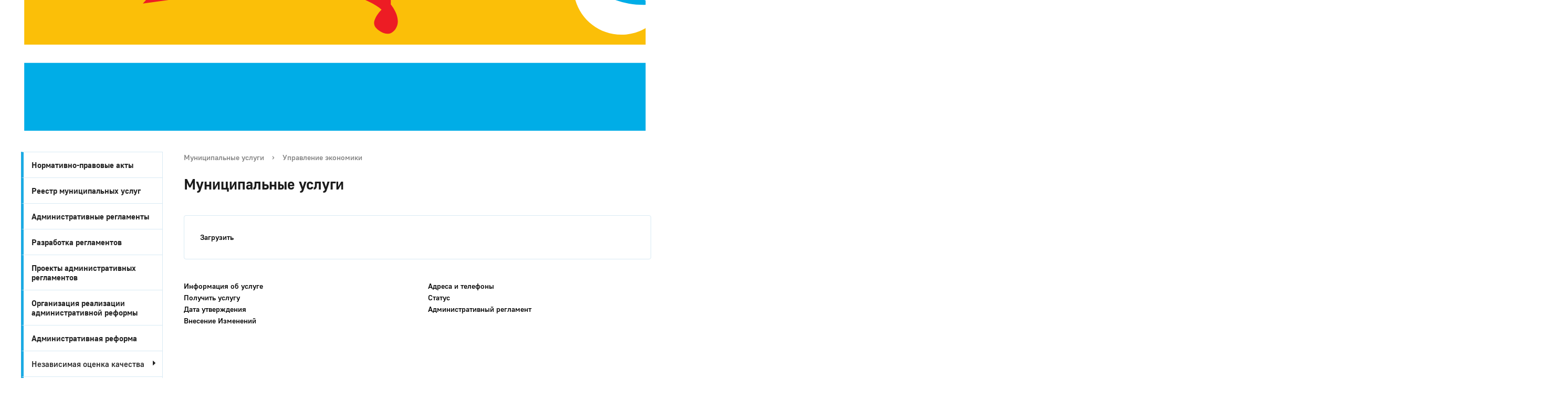

--- FILE ---
content_type: text/html; charset=UTF-8
request_url: http://glazov-gov.ru/gosserv/for/10/allservice/9/5426/PA/
body_size: 16448
content:
  <!DOCTYPE html>
<html>
<head>
<!-- Yandex.Metrika counter -->
<script type="text/javascript" >
   (function(m,e,t,r,i,k,a){m[i]=m[i]||function(){(m[i].a=m[i].a||[]).push(arguments)};
   m[i].l=1*new Date();
   for (var j = 0; j < document.scripts.length; j++) {if (document.scripts[j].src === r) { return; }}
   k=e.createElement(t),a=e.getElementsByTagName(t)[0],k.async=1,k.src=r,a.parentNode.insertBefore(k,a)})
   (window, document, "script", "https://mc.yandex.ru/metrika/tag.js", "ym");

   ym(77691178, "init", {
        clickmap:true,
        trackLinks:true,
        accurateTrackBounce:true,
        webvisor:true
   });
</script>
<noscript><div><img src="https://mc.yandex.ru/watch/77691178" style="position:absolute; left:-9999px;" alt="" /></div></noscript>
<!-- /Yandex.Metrika counter -->
	<meta charset="utf-8">
	<title>Муниципальные услуги</title>
	<meta http-equiv="X-UA-Compatible" content="IE=edge">
	<meta name="viewport" content="width=device-width, initial-scale=1">


<link rel="stylesheet" href="https://static.tildacdn.com/css/tilda-grid-3.0.min.css" rel="stylesheet" media="screen">
<link rel="stylesheet" href="https://project3581996.tilda.ws/tilda-blocks-2.14.css" rel="stylesheet" media="screen">
<link rel="stylesheet" href="https://static.tildacdn.com/css/tilda-animation-1.0.min.css" rel="stylesheet" media="screen">
<link rel="stylesheet" href="https://static.tildacdn.com/css/tilda-slds-1.4.min.css" rel="stylesheet" media="screen">
<link rel="stylesheet" href="https://static.tildacdn.com/css/tilda-zoom-2.0.min.css" rel="stylesheet" media="screen">

<script src="https://static.tildacdn.com/js/jquery-1.10.2.min.js"></script>
<script src="https://static.tildacdn.com/js/tilda-scripts-3.0.min.js"></script>
<script src="https://project3581996.tilda.ws/tilda-blocks-2.7.js"></script>
<script src="https://static.tildacdn.com/js/lazyload-1.3.min.js"></script>
<script src="https://static.tildacdn.com/js/tilda-animation-1.0.min.js"></script>
<script src="https://static.tildacdn.com/js/tilda-cover-1.0.min.js"></script>
<script src="https://static.tildacdn.com/js/tilda-events-1.0.min.js"></script>
<script src="https://static.tildacdn.com/js/tilda-slds-1.4.min.js"></script>
<script src="https://static.tildacdn.com/js/hammer.min.js"></script>
<script src="https://static.tildacdn.com/js/tilda-zoom-2.0.min.js"></script>




	<script data-skip-moving="true">
		function loadFont(t,e,n,o){function a(){if(!window.FontFace)return!1;var t=new FontFace("t",'url("data:application/font-woff2,") format("woff2")',{}),e=t.load();try{e.then(null,function(){})}catch(n){}return"loading"===t.status}var r=navigator.userAgent,s=!window.addEventListener||r.match(/(Android (2|3|4.0|4.1|4.2|4.3))|(Opera (Mini|Mobi))/)&&!r.match(/Chrome/);if(!s){var i={};try{i=localStorage||{}}catch(c){}var d="x-font-"+t,l=d+"url",u=d+"css",f=i[l],h=i[u],p=document.createElement("style");if(p.rel="stylesheet",document.head.appendChild(p),!h||f!==e&&f!==n){var w=n&&a()?n:e,m=new XMLHttpRequest;m.open("GET",w),m.onload=function(){m.status>=200&&m.status<400&&(i[l]=w,i[u]=m.responseText,o||(p.textContent=m.responseText))},m.send()}else p.textContent=h}}

		loadFont('OpenSans', '/bitrix/templates/gos_modern_blue_s1(1)_copy/opensans.css', '/bitrix/templates/gos_modern_blue_s1(1)_copy/opensans-woff2.css');
	</script>
	<meta http-equiv="Content-Type" content="text/html; charset=UTF-8" />
<link href="/bitrix/cache/css/s1/gos_modern_blue_s1(1)_copy/template_b241e210ba8237edef3dcce6a02e1c5c/template_b241e210ba8237edef3dcce6a02e1c5c_v1.css?1684479717482473" type="text/css"  data-template-style="true" rel="stylesheet" />
<script type="text/javascript">if(!window.BX)window.BX={};if(!window.BX.message)window.BX.message=function(mess){if(typeof mess==='object'){for(let i in mess) {BX.message[i]=mess[i];} return true;}};</script>
<script type="text/javascript">(window.BX||top.BX).message({'pull_server_enabled':'Y','pull_config_timestamp':'1615360003','pull_guest_mode':'N','pull_guest_user_id':'0'});(window.BX||top.BX).message({'PULL_OLD_REVISION':'Для продолжения корректной работы с сайтом необходимо перезагрузить страницу.'});</script>
<script type="text/javascript">(window.BX||top.BX).message({'JS_CORE_LOADING':'Загрузка...','JS_CORE_NO_DATA':'- Нет данных -','JS_CORE_WINDOW_CLOSE':'Закрыть','JS_CORE_WINDOW_EXPAND':'Развернуть','JS_CORE_WINDOW_NARROW':'Свернуть в окно','JS_CORE_WINDOW_SAVE':'Сохранить','JS_CORE_WINDOW_CANCEL':'Отменить','JS_CORE_WINDOW_CONTINUE':'Продолжить','JS_CORE_H':'ч','JS_CORE_M':'м','JS_CORE_S':'с','JSADM_AI_HIDE_EXTRA':'Скрыть лишние','JSADM_AI_ALL_NOTIF':'Показать все','JSADM_AUTH_REQ':'Требуется авторизация!','JS_CORE_WINDOW_AUTH':'Войти','JS_CORE_IMAGE_FULL':'Полный размер'});</script>

<script type="text/javascript" src="/bitrix/js/main/core/core.min.js?1684478690262092"></script>

<script>BX.setJSList(['/bitrix/js/main/core/core_ajax.js','/bitrix/js/main/core/core_promise.js','/bitrix/js/main/polyfill/promise/js/promise.js','/bitrix/js/main/loadext/loadext.js','/bitrix/js/main/loadext/extension.js','/bitrix/js/main/polyfill/promise/js/promise.js','/bitrix/js/main/polyfill/find/js/find.js','/bitrix/js/main/polyfill/includes/js/includes.js','/bitrix/js/main/polyfill/matches/js/matches.js','/bitrix/js/ui/polyfill/closest/js/closest.js','/bitrix/js/main/polyfill/fill/main.polyfill.fill.js','/bitrix/js/main/polyfill/find/js/find.js','/bitrix/js/main/polyfill/matches/js/matches.js','/bitrix/js/main/polyfill/core/dist/polyfill.bundle.js','/bitrix/js/main/core/core.js','/bitrix/js/main/polyfill/intersectionobserver/js/intersectionobserver.js','/bitrix/js/main/lazyload/dist/lazyload.bundle.js','/bitrix/js/main/polyfill/core/dist/polyfill.bundle.js','/bitrix/js/main/parambag/dist/parambag.bundle.js']);
BX.setCSSList(['/bitrix/js/main/lazyload/dist/lazyload.bundle.css','/bitrix/js/main/parambag/dist/parambag.bundle.css']);</script>
<script type="text/javascript">(window.BX||top.BX).message({'LANGUAGE_ID':'ru','FORMAT_DATE':'DD.MM.YYYY','FORMAT_DATETIME':'DD.MM.YYYY HH:MI:SS','COOKIE_PREFIX':'BITRIX_SM','SERVER_TZ_OFFSET':'14400','UTF_MODE':'Y','SITE_ID':'s1','SITE_DIR':'/','USER_ID':'','SERVER_TIME':'1768978748','USER_TZ_OFFSET':'0','USER_TZ_AUTO':'Y','bitrix_sessid':'d25adcc099fbd310de425935f2dc83c1'});</script>


<script type="text/javascript" src="/bitrix/js/pull/protobuf/protobuf.min.js?161535109076433"></script>
<script type="text/javascript" src="/bitrix/js/pull/protobuf/model.min.js?161535109014190"></script>
<script type="text/javascript" src="/bitrix/js/main/core/core_promise.min.js?15569984762490"></script>
<script type="text/javascript" src="/bitrix/js/rest/client/rest.client.min.js?16153512039240"></script>
<script type="text/javascript" src="/bitrix/js/pull/client/pull.client.min.js?168447682644687"></script>
<script type="text/javascript">BX.setJSList(['/bitrix/templates/gos_modern_blue_s1(1)_copy/js/-jquery.min.js','/bitrix/templates/gos_modern_blue_s1(1)_copy/js/js.cookie.min.js','/bitrix/templates/gos_modern_blue_s1(1)_copy/js/jquery.formstyler.min.js','/bitrix/templates/gos_modern_blue_s1(1)_copy/js/jquery.matchHeight-min.js','/bitrix/templates/gos_modern_blue_s1(1)_copy/js/jquery.mobileNav.min.js','/bitrix/templates/gos_modern_blue_s1(1)_copy/js/jquery.tabsToSelect.min.js','/bitrix/templates/gos_modern_blue_s1(1)_copy/js/owl.carousel.min.js','/bitrix/templates/gos_modern_blue_s1(1)_copy/js/perfect-scrollbar.jquery.min.js','/bitrix/templates/gos_modern_blue_s1(1)_copy/js/responsive-tables.js','/bitrix/templates/gos_modern_blue_s1(1)_copy/js/special_version.js','/bitrix/templates/gos_modern_blue_s1(1)_copy/js/main.js','/bitrix/components/vision/vision.special/templates/.default/style/js/bvi.js','/bitrix/components/vision/vision.special/templates/.default/style/js/responsivevoice.min.js','/bitrix/components/vision/vision.special/templates/.default/style/js/js.cookie.js','/bitrix/components/vision/vision.special/templates/.default/style/js/responsivevoice.js','/bitrix/components/vision/vision.special/templates/.default/style/js/bvi-init.js','/bitrix/components/vision/vision.special/templates/.default/style/js/bvi.min.js','/bitrix/components/vision/vision.special/templates/.default/style/js/js.cookie.min.js']);</script>
<script type="text/javascript">BX.setCSSList(['/bitrix/templates/gos_modern_blue_s1(1)_copy/special_version.css','/bitrix/templates/gos_modern_blue_s1(1)_copy/owl.carousel.min.css','/bitrix/templates/gos_modern_blue_s1(1)_copy/owl.theme.default.min.css','/bitrix/templates/gos_modern_blue_s1(1)_copy/styles.css','/bitrix/templates/gos_modern_blue_s1(1)_copy/template_styles.css','/bitrix/components/vision/vision.special/templates/.default/style/css/style.css','/bitrix/components/vision/vision.special/templates/.default/style/css/bvi-font.css','/bitrix/components/vision/vision.special/templates/.default/style/css/bvi.css','/bitrix/components/vision/vision.special/templates/.default/style/css/bvi.min.css','/bitrix/components/vision/vision.special/templates/.default/style/css/bvi-font.min.css']);</script>
<script type="text/javascript">var bxDate = new Date(); document.cookie="BITRIX_SM_TIME_ZONE="+bxDate.getTimezoneOffset()+"; path=/; expires=Fri, 01 Jan 2027 00:00:00 +0400"</script>
<script type="text/javascript">
					(function () {
						"use strict";

						var counter = function ()
						{
							var cookie = (function (name) {
								var parts = ("; " + document.cookie).split("; " + name + "=");
								if (parts.length == 2) {
									try {return JSON.parse(decodeURIComponent(parts.pop().split(";").shift()));}
									catch (e) {}
								}
							})("BITRIX_CONVERSION_CONTEXT_s1");

							if (cookie && cookie.EXPIRE >= BX.message("SERVER_TIME"))
								return;

							var request = new XMLHttpRequest();
							request.open("POST", "/bitrix/tools/conversion/ajax_counter.php", true);
							request.setRequestHeader("Content-type", "application/x-www-form-urlencoded");
							request.send(
								"SITE_ID="+encodeURIComponent("s1")+
								"&sessid="+encodeURIComponent(BX.bitrix_sessid())+
								"&HTTP_REFERER="+encodeURIComponent(document.referrer)
							);
						};

						if (window.frameRequestStart === true)
							BX.addCustomEvent("onFrameDataReceived", counter);
						else
							BX.ready(counter);
					})();
				</script>



<script type="text/javascript"  src="/bitrix/cache/js/s1/gos_modern_blue_s1(1)_copy/template_af5ca4c1f15fb8e6e39036b431103234/template_af5ca4c1f15fb8e6e39036b431103234_v1.js?1684479718393740"></script>
<script type="text/javascript">var _ba = _ba || []; _ba.push(["aid", "65f5072092b21fc7a388f16c2075b230"]); _ba.push(["host", "glazov-gov.ru"]); (function() {var ba = document.createElement("script"); ba.type = "text/javascript"; ba.async = true;ba.src = (document.location.protocol == "https:" ? "https://" : "http://") + "bitrix.info/ba.js";var s = document.getElementsByTagName("script")[0];s.parentNode.insertBefore(ba, s);})();</script>


</head>

<body>
<div id="panel"></div>
<div class="body-wrapper clearfix">
    <div class="special-settings">
        <div class="container special-panel-container">
            <div class="content">
                <div class="aa-block aaFontsize">
                    <div class="fl-l">Размер:</div>
                    <a class="aaFontsize-small" data-aa-fontsize="small" href="#" title="Уменьшенный размер шрифта">A</a><!--
				 --><a class="aaFontsize-normal a-current" href="#" data-aa-fontsize="normal" title="Нормальный размер шрифта">A</a><!--
				 --><a class="aaFontsize-big" data-aa-fontsize="big" href="#" title="Увеличенный размер шрифта">A</a>
                </div>
                <div class="aa-block aaColor">
                    Цвет:
                    <a class="aaColor-black a-current" data-aa-color="black" href="#" title="Черным по белому"><span>C</span></a><!--
				 --><a class="aaColor-yellow" data-aa-color="yellow" href="#" title="Желтым по черному"><span>C</span></a><!--
				 --><a class="aaColor-blue" data-aa-color="blue" href="#" title="Синим по голубому"><span>C</span></a>
                </div>

                <div class="aa-block aaImage">
                    Изображения
				<span class="aaImage-wrapper">
					<a class="aaImage-on a-current" data-aa-image="on" href="#">Вкл.</a><!--
					 --><a class="aaImage-off" data-aa-image="off" href="#">Выкл.</a>
				</span>
                </div>
                <span class="aa-block"><a href="/?set-aa=normal" data-aa-off><i class="icon icon-special-version"></i> Обычная версия сайта</a></span>
            </div>
        </div> <!-- .container special-panel-container -->
    </div> <!-- .special-settings -->
</div>








<header>








<!--allrecords-->
<div id="allrecords" class="t-records" data-hook="blocks-collection-content-node" data-tilda-project-id="3581996" data-tilda-page-id="16873235" data-tilda-page-alias="header" data-tilda-formskey="ded149d268b7bef8b89ddc9fa6c59c51" data-tilda-lazy="yes" >
<div id="rec308614264" class="r t-rec t-rec_pb_0 t-screenmin-640px" style="padding-bottom:0px; " data-animationappear="off" data-record-type="396" data-screen-min="640px" >
<!-- T396 -->
<style>#rec308614264 .t396__artboard{height: 249px;background-color: #FFFFFF;}#rec308614264 .t396__filter{height: 249px;}#rec308614264 .t396__carrier{height: 249px;background-position: center center;background-attachment: scroll;background-image: url('https://static.tildacdn.com/tild3263-3833-4437-b935-336664643038/Frame_19.svg');background-size:cover;background-repeat:no-repeat;}@media screen and (max-width: 1199px){#rec308614264 .t396__artboard{}#rec308614264 .t396__filter{}#rec308614264 .t396__carrier{background-attachment:scroll;}}@media screen and (max-width: 959px){#rec308614264 .t396__artboard{height: 299px;}#rec308614264 .t396__filter{height: 299px;}#rec308614264 .t396__carrier{height: 299px;}}@media screen and (max-width: 639px){#rec308614264 .t396__artboard{height: 519px;}#rec308614264 .t396__filter{height: 519px;}#rec308614264 .t396__carrier{height: 519px;}}@media screen and (max-width: 479px){#rec308614264 .t396__artboard{height: 899px;}#rec308614264 .t396__filter{height: 899px;}#rec308614264 .t396__carrier{height: 899px;}}#rec308614264 .tn-elem[data-elem-id="2061416144760"]{z-index:1;top: 0px;left: calc(50% - 600px + -878px);width:2986px;height:250px;}#rec308614264 .tn-elem[data-elem-id="2061416144760"] .tn-atom{border-width:0px;background-color:#00b6ff;background-position:center center;border-color:#000000;border-style:solid;box-shadow: 0px 4px 50px 0px rgba(255,255,255,1.00);}@media screen and (max-width: 1199px){#rec308614264 .tn-elem[data-elem-id="2061416144760"]{top: 0px;left: calc(50% - 480px + -958px);}}@media screen and (max-width: 959px){#rec308614264 .tn-elem[data-elem-id="2061416144760"]{top: 0px;left: calc(50% - 320px + -958px);width:2986px;height:302px;}}@media screen and (max-width: 639px){#rec308614264 .tn-elem[data-elem-id="2061416144760"]{top: 0px;left: calc(50% - 240px + -958px);width:2986px;height:520px;}}@media screen and (max-width: 479px){#rec308614264 .tn-elem[data-elem-id="2061416144760"]{top: -3px;left: calc(50% - 160px + -959px);width:2986px;height:904px;}}#rec308614264 .tn-elem[data-elem-id="7765744686278"]{color:#FFFFFF;text-align:LEFT;z-index:2;top: 42px;left: calc(50% - 600px + 108px);width:165px;}#rec308614264 .tn-elem[data-elem-id="7765744686278"] .tn-atom{color:#FFFFFF;font-size:27px;font-family:'Golos',Arial,sans-serif;line-height:normal;font-weight:700;letter-spacing:0.00px;background-position:center center;border-color:transparent;border-style:solid;}@media screen and (max-width: 1199px){#rec308614264 .tn-elem[data-elem-id="7765744686278"]{top: 55px;left: calc(50% - 480px + 110px);width:94px;}#rec308614264 .tn-elem[data-elem-id="7765744686278"]{color:#ffffff;}#rec308614264 .tn-elem[data-elem-id="7765744686278"] .tn-atom{color:#ffffff;}}@media screen and (max-width: 959px){}@media screen and (max-width: 639px){#rec308614264 .tn-elem[data-elem-id="7765744686278"]{top: 85px;left: calc(50% - 240px + 144px);}}@media screen and (max-width: 479px){#rec308614264 .tn-elem[data-elem-id="7765744686278"]{top: 95px;left: calc(50% - 160px + 160px);width:94px;}}#rec308614264 .tn-elem[data-elem-id="8790171400862"]{color:#FFFFFF;text-align:LEFT;z-index:3;top: 79px;left: calc(50% - 600px + 108px);width:120px;}#rec308614264 .tn-elem[data-elem-id="8790171400862"] .tn-atom{color:#FFFFFF;font-size:12px;font-family:'Golos',Arial,sans-serif;line-height:1.25;font-weight:700;letter-spacing:0.00px;background-position:center center;border-color:transparent;border-style:solid;}@media screen and (max-width: 1199px){#rec308614264 .tn-elem[data-elem-id="8790171400862"]{top: 145px;left: calc(50% - 480px + 20px);width:170px;}#rec308614264 .tn-elem[data-elem-id="8790171400862"]{color:#ffffff;}#rec308614264 .tn-elem[data-elem-id="8790171400862"] .tn-atom{color:#ffffff;}}@media screen and (max-width: 959px){}@media screen and (max-width: 639px){#rec308614264 .tn-elem[data-elem-id="8790171400862"]{top: 117px;left: calc(50% - 240px + 248px);}}@media screen and (max-width: 479px){#rec308614264 .tn-elem[data-elem-id="8790171400862"]{top: 180px;left: calc(50% - 160px + 77px);}}#rec308614264 .tn-elem[data-elem-id="1611669877457"]{z-index:8;top: 49px;left: calc(50% - 600px + 20px);width:67px;}#rec308614264 .tn-elem[data-elem-id="1611669877457"] .tn-atom{background-position:center center;border-color:transparent;border-style:solid;}@media screen and (max-width: 1199px){#rec308614264 .tn-elem[data-elem-id="1611669877457"]{top: 49px;left: calc(50% - 480px + 21px);}}@media screen and (max-width: 959px){}@media screen and (max-width: 639px){#rec308614264 .tn-elem[data-elem-id="1611669877457"]{top: 81px;left: calc(50% - 240px + 64px);}}@media screen and (max-width: 479px){#rec308614264 .tn-elem[data-elem-id="1611669877457"]{top: 91px;left: calc(50% - 160px + 77px);}}#rec308614264 .tn-elem[data-elem-id="1612131889613"]{color:#ffffff;text-align:LEFT;z-index:9;top: 40px;left: calc(50% - 600px + 409px);width:90px;}#rec308614264 .tn-elem[data-elem-id="1612131889613"] .tn-atom{color:#ffffff;font-size:18px;font-family:'Golos',Arial,sans-serif;line-height:normal;font-weight:700;letter-spacing:0.00px;background-position:center center;border-color:transparent;border-style:solid;}@media screen and (max-width: 1199px){#rec308614264 .tn-elem[data-elem-id="1612131889613"]{top: 48px;left: calc(50% - 480px + 255px);width:97px;}}@media screen and (max-width: 959px){}@media screen and (max-width: 639px){#rec308614264 .tn-elem[data-elem-id="1612131889613"]{top: 198px;left: calc(50% - 240px + 65px);}}@media screen and (max-width: 479px){#rec308614264 .tn-elem[data-elem-id="1612131889613"]{top: 260px;left: calc(50% - 160px + 100px);width:120px;}#rec308614264 .tn-elem[data-elem-id="1612131889613"]{text-align:center;}}#rec308614264 .tn-elem[data-elem-id="1612131889618"]{color:#ffffff;text-align:CENTER;z-index:10;top: 40px;left: calc(50% - 600px + 522px);width:143px;}#rec308614264 .tn-elem[data-elem-id="1612131889618"] .tn-atom{color:#ffffff;font-size:18px;font-family:'Golos',Arial,sans-serif;line-height:normal;font-weight:700;letter-spacing:0.00px;background-position:center center;border-color:transparent;border-style:solid;}@media screen and (max-width: 1199px){#rec308614264 .tn-elem[data-elem-id="1612131889618"]{top: 48px;left: calc(50% - 480px + 369px);width:140px;}}@media screen and (max-width: 959px){#rec308614264 .tn-elem[data-elem-id="1612131889618"]{top: 48px;left: calc(50% - 320px + 359px);}}@media screen and (max-width: 639px){#rec308614264 .tn-elem[data-elem-id="1612131889618"]{top: 198px;left: calc(50% - 240px + 169px);}}@media screen and (max-width: 479px){#rec308614264 .tn-elem[data-elem-id="1612131889618"]{top: 305px;left: calc(50% - 160px + 100px);width:120px;}}#rec308614264 .tn-elem[data-elem-id="1612131889622"]{color:#FFFFFF;text-align:RIGHT;z-index:11;top: 40px;left: calc(50% - 600px + 682px);width:97px;}#rec308614264 .tn-elem[data-elem-id="1612131889622"] .tn-atom{color:#FFFFFF;font-size:18px;font-family:'Golos',Arial,sans-serif;line-height:normal;font-weight:700;letter-spacing:0.00px;background-position:center center;border-color:transparent;border-style:solid;}@media screen and (max-width: 1199px){#rec308614264 .tn-elem[data-elem-id="1612131889622"]{top: 48px;left: calc(50% - 480px + 528px);}}@media screen and (max-width: 959px){#rec308614264 .tn-elem[data-elem-id="1612131889622"]{top: 48px;left: calc(50% - 320px + 508px);}}@media screen and (max-width: 639px){#rec308614264 .tn-elem[data-elem-id="1612131889622"]{top: 198px;left: calc(50% - 240px + 318px);}}@media screen and (max-width: 479px){#rec308614264 .tn-elem[data-elem-id="1612131889622"]{top: 349px;left: calc(50% - 160px + 100px);width:120px;}#rec308614264 .tn-elem[data-elem-id="1612131889622"]{text-align:center;}}#rec308614264 .tn-elem[data-elem-id="1612131889625"]{color:#ffffff;z-index:12;top: 92px;left: calc(50% - 600px + 410px);width:86px;}#rec308614264 .tn-elem[data-elem-id="1612131889625"] .tn-atom{color:#ffffff;font-size:18px;font-family:'Golos',Arial,sans-serif;line-height:normal;font-weight:700;letter-spacing:0.00px;background-position:center center;border-color:transparent;border-style:solid;}@media screen and (max-width: 1199px){#rec308614264 .tn-elem[data-elem-id="1612131889625"]{top: 100px;left: calc(50% - 480px + 256px);width:97px;}}@media screen and (max-width: 959px){}@media screen and (max-width: 639px){#rec308614264 .tn-elem[data-elem-id="1612131889625"]{top: 250px;left: calc(50% - 240px + 66px);}}@media screen and (max-width: 479px){#rec308614264 .tn-elem[data-elem-id="1612131889625"]{top: 417px;left: calc(50% - 160px + 100px);width:120px;}#rec308614264 .tn-elem[data-elem-id="1612131889625"]{text-align:center;}}#rec308614264 .tn-elem[data-elem-id="1612131889629"]{color:#ffffff;text-align:CENTER;z-index:13;top: 93px;left: calc(50% - 600px + 530px);width:126px;}#rec308614264 .tn-elem[data-elem-id="1612131889629"] .tn-atom{color:#ffffff;font-size:18px;font-family:'Golos',Arial,sans-serif;line-height:normal;font-weight:700;letter-spacing:0.00px;background-position:center center;border-color:transparent;border-style:solid;}@media screen and (max-width: 1199px){#rec308614264 .tn-elem[data-elem-id="1612131889629"]{top: 101px;left: calc(50% - 480px + 369px);width:140px;}}@media screen and (max-width: 959px){#rec308614264 .tn-elem[data-elem-id="1612131889629"]{top: 101px;left: calc(50% - 320px + 359px);}}@media screen and (max-width: 639px){#rec308614264 .tn-elem[data-elem-id="1612131889629"]{top: 251px;left: calc(50% - 240px + 169px);}}@media screen and (max-width: 479px){#rec308614264 .tn-elem[data-elem-id="1612131889629"]{top: 459px;left: calc(50% - 160px + 100px);width:120px;}#rec308614264 .tn-elem[data-elem-id="1612131889629"]{color:#ffffff;text-align:center;}#rec308614264 .tn-elem[data-elem-id="1612131889629"] .tn-atom{color:#ffffff;}}#rec308614264 .tn-elem[data-elem-id="1612131889632"]{color:#FFFFFF;text-align:RIGHT;z-index:14;top: 93px;left: calc(50% - 600px + 678px);width:101px;}#rec308614264 .tn-elem[data-elem-id="1612131889632"] .tn-atom{color:#FFFFFF;font-size:18px;font-family:'Golos',Arial,sans-serif;line-height:normal;font-weight:700;letter-spacing:0.00px;background-position:center center;border-color:transparent;border-style:solid;}@media screen and (max-width: 1199px){#rec308614264 .tn-elem[data-elem-id="1612131889632"]{top: 101px;left: calc(50% - 480px + 528px);width:97px;}}@media screen and (max-width: 959px){#rec308614264 .tn-elem[data-elem-id="1612131889632"]{top: 101px;left: calc(50% - 320px + 508px);}}@media screen and (max-width: 639px){#rec308614264 .tn-elem[data-elem-id="1612131889632"]{top: 251px;left: calc(50% - 240px + 318px);}}@media screen and (max-width: 479px){#rec308614264 .tn-elem[data-elem-id="1612131889632"]{top: 502px;left: calc(50% - 160px + 100px);width:120px;}#rec308614264 .tn-elem[data-elem-id="1612131889632"]{text-align:center;}}#rec308614264 .tn-elem[data-elem-id="1612131889636"]{color:#FFFFFF;text-align:LEFT;z-index:15;top: 145px;left: calc(50% - 600px + 409px);width:92px;}#rec308614264 .tn-elem[data-elem-id="1612131889636"] .tn-atom{color:#FFFFFF;font-size:18px;font-family:'Golos',Arial,sans-serif;line-height:normal;font-weight:700;letter-spacing:0.00px;background-position:center center;border-color:transparent;border-style:solid;}@media screen and (max-width: 1199px){#rec308614264 .tn-elem[data-elem-id="1612131889636"]{top: 155px;left: calc(50% - 480px + 255px);width:97px;}}@media screen and (max-width: 959px){}@media screen and (max-width: 639px){#rec308614264 .tn-elem[data-elem-id="1612131889636"]{top: 306px;left: calc(50% - 240px + 65px);}}@media screen and (max-width: 479px){#rec308614264 .tn-elem[data-elem-id="1612131889636"]{top: 570px;left: calc(50% - 160px + 95px);width:130px;}#rec308614264 .tn-elem[data-elem-id="1612131889636"]{text-align:center;}}#rec308614264 .tn-elem[data-elem-id="1612131889641"]{color:#ffffff;text-align:RIGHT;z-index:16;top: 145px;left: calc(50% - 600px + 679px);width:100px;}#rec308614264 .tn-elem[data-elem-id="1612131889641"] .tn-atom{color:#ffffff;font-size:18px;font-family:'Golos',Arial,sans-serif;line-height:normal;font-weight:700;letter-spacing:0.00px;background-position:center center;border-color:transparent;border-style:solid;}@media screen and (max-width: 1199px){#rec308614264 .tn-elem[data-elem-id="1612131889641"]{top: 155px;left: calc(50% - 480px + 528px);width:97px;}}@media screen and (max-width: 959px){#rec308614264 .tn-elem[data-elem-id="1612131889641"]{top: 155px;left: calc(50% - 320px + 508px);}}@media screen and (max-width: 639px){#rec308614264 .tn-elem[data-elem-id="1612131889641"]{top: 306px;left: calc(50% - 240px + 318px);}}@media screen and (max-width: 479px){#rec308614264 .tn-elem[data-elem-id="1612131889641"]{top: 650px;left: calc(50% - 160px + 95px);width:130px;}#rec308614264 .tn-elem[data-elem-id="1612131889641"]{text-align:center;}}#rec308614264 .tn-elem[data-elem-id="1612131889647"]{color:#ffffff;text-align:center;z-index:17;top: 145px;left: calc(50% - 600px + 505px);width:174px;}#rec308614264 .tn-elem[data-elem-id="1612131889647"] .tn-atom{color:#ffffff;font-size:18px;font-family:'Golos',Arial,sans-serif;line-height:normal;font-weight:700;letter-spacing:0.00px;background-position:center center;border-color:transparent;border-style:solid;}@media screen and (max-width: 1199px){#rec308614264 .tn-elem[data-elem-id="1612131889647"]{top: 155px;left: calc(50% - 480px + 369px);width:140px;}}@media screen and (max-width: 959px){#rec308614264 .tn-elem[data-elem-id="1612131889647"]{top: 155px;left: calc(50% - 320px + 359px);}}@media screen and (max-width: 639px){#rec308614264 .tn-elem[data-elem-id="1612131889647"]{top: 306px;left: calc(50% - 240px + 169px);}}@media screen and (max-width: 479px){#rec308614264 .tn-elem[data-elem-id="1612131889647"]{top: 610px;left: calc(50% - 160px + 93px);width:130px;}#rec308614264 .tn-elem[data-elem-id="1612131889647"]{text-align:center;}}#rec308614264 .tn-elem[data-elem-id="1612131889651"]{z-index:18;top: 77px;left: calc(50% - 600px + 342px);width:502px;height:2px;}#rec308614264 .tn-elem[data-elem-id="1612131889651"] .tn-atom{background-color:#FFFFFF;background-position:center center;border-color:transparent;border-style:solid;}@media screen and (max-width: 1199px){#rec308614264 .tn-elem[data-elem-id="1612131889651"]{top: 85px;left: calc(50% - 480px + 231px);width:420px;height:2px;}}@media screen and (max-width: 959px){#rec308614264 .tn-elem[data-elem-id="1612131889651"]{top: 85px;left: calc(50% - 320px + 231px);width:400px;height:2px;}}@media screen and (max-width: 639px){#rec308614264 .tn-elem[data-elem-id="1612131889651"]{top: 235px;left: calc(50% - 240px + 40px);}}@media screen and (max-width: 479px){#rec308614264 .tn-elem[data-elem-id="1612131889651"]{top: 394px;left: calc(50% - 160px + 65px);width:190px;height:2px;}}#rec308614264 .tn-elem[data-elem-id="1612131889658"]{z-index:19;top: 128px;left: calc(50% - 600px + 342px);width:502px;height:2px;}#rec308614264 .tn-elem[data-elem-id="1612131889658"] .tn-atom{background-color:#FFFFFF;background-position:center center;border-color:transparent;border-style:solid;}@media screen and (max-width: 1199px){#rec308614264 .tn-elem[data-elem-id="1612131889658"]{top: 136px;left: calc(50% - 480px + 231px);width:420px;height:2px;}}@media screen and (max-width: 959px){#rec308614264 .tn-elem[data-elem-id="1612131889658"]{top: 136px;left: calc(50% - 320px + 231px);width:400px;height:2px;}}@media screen and (max-width: 639px){#rec308614264 .tn-elem[data-elem-id="1612131889658"]{top: 287px;left: calc(50% - 240px + 40px);}}@media screen and (max-width: 479px){#rec308614264 .tn-elem[data-elem-id="1612131889658"]{top: 546px;left: calc(50% - 160px + 65px);width:190px;}}#rec308614264 .tn-elem[data-elem-id="7542483374527"]{color:#FFFFFF;text-align:RIGHT;z-index:4;top: 49px;left: calc(50% - 600px + 957px);width:211px;}#rec308614264 .tn-elem[data-elem-id="7542483374527"] .tn-atom{color:#FFFFFF;font-size:22px;font-family:'Golos',Arial,sans-serif;line-height:normal;font-weight:700;letter-spacing:0.00px;background-position:center center;border-color:transparent;border-style:solid;}@media screen and (max-width: 1199px){#rec308614264 .tn-elem[data-elem-id="7542483374527"]{top: 50px;left: calc(50% - 480px + 740px);}}@media screen and (max-width: 959px){#rec308614264 .tn-elem[data-elem-id="7542483374527"]{top: 253px;left: calc(50% - 320px + 326px);}#rec308614264 .tn-elem[data-elem-id="7542483374527"]{text-align:center;}}@media screen and (max-width: 639px){#rec308614264 .tn-elem[data-elem-id="7542483374527"]{top: 411px;left: calc(50% - 240px + 135px);}#rec308614264 .tn-elem[data-elem-id="7542483374527"]{color:#ffffff;text-align:center;}#rec308614264 .tn-elem[data-elem-id="7542483374527"] .tn-atom{color:#ffffff;}}@media screen and (max-width: 479px){#rec308614264 .tn-elem[data-elem-id="7542483374527"]{top: 777px;left: calc(50% - 160px + 60px);}}#rec308614264 .tn-elem[data-elem-id="8525920729887"]{z-index:5;top: 105px;left: calc(50% - 600px + 959px);width:39px;height:15px;}#rec308614264 .tn-elem[data-elem-id="8525920729887"] .tn-atom{border-width:0px;background-position:center center;background-size:cover;background-repeat:no-repeat;border-color:#000000;border-style:solid;box-shadow: 0px 0px 0px 0px rgba(0,0,0,1);}@media screen and (max-width: 1199px){#rec308614264 .tn-elem[data-elem-id="8525920729887"]{top: 105px;left: calc(50% - 480px + 739px);}}@media screen and (max-width: 959px){#rec308614264 .tn-elem[data-elem-id="8525920729887"]{top: 259px;left: calc(50% - 320px + 21px);}}@media screen and (max-width: 639px){#rec308614264 .tn-elem[data-elem-id="8525920729887"]{top: 31px;left: calc(50% - 240px + 139px);}}@media screen and (max-width: 479px){#rec308614264 .tn-elem[data-elem-id="8525920729887"]{top: 31px;left: calc(50% - 160px + 57px);}}#rec308614264 .tn-elem[data-elem-id="4162084947745"]{z-index:7;top: 49px;left: calc(50% - 600px + 916px);width:24px;height:24px;}#rec308614264 .tn-elem[data-elem-id="4162084947745"] .tn-atom{border-width:0px;background-position:center center;background-size:cover;background-repeat:no-repeat;border-color:#000000;border-style:solid;box-shadow: 0px 0px 0px 0px rgba(0,0,0,1);}@media screen and (max-width: 1199px){#rec308614264 .tn-elem[data-elem-id="4162084947745"]{top: 49px;left: calc(50% - 480px + 701px);}}@media screen and (max-width: 959px){#rec308614264 .tn-elem[data-elem-id="4162084947745"]{top: 256px;left: calc(50% - 320px + 582px);}}@media screen and (max-width: 639px){#rec308614264 .tn-elem[data-elem-id="4162084947745"]{top: 466px;left: calc(50% - 240px + 231px);}}@media screen and (max-width: 479px){#rec308614264 .tn-elem[data-elem-id="4162084947745"]{top: 832px;left: calc(50% - 160px + 149px);}}#rec308614264 .tn-elem[data-elem-id="1612495830657"]{z-index:20;top: 37px;left: calc(50% - 600px + 20px);width:260px;height:100px;}#rec308614264 .tn-elem[data-elem-id="1612495830657"] .tn-atom{opacity:0;background-color:#fff705;background-position:left top;border-color:transparent;border-style:solid;}@media screen and (max-width: 1199px){#rec308614264 .tn-elem[data-elem-id="1612495830657"]{top: 37px;left: calc(50% - 480px + 20px);width:181px;height:142px;}}@media screen and (max-width: 959px){#rec308614264 .tn-elem[data-elem-id="1612495830657"]{top: 37px;left: calc(50% - 320px + 20px);width:181px;height:142px;}}@media screen and (max-width: 639px){#rec308614264 .tn-elem[data-elem-id="1612495830657"]{top: 77px;left: calc(50% - 240px + 20px);width:444px;height:90px;}}@media screen and (max-width: 479px){#rec308614264 .tn-elem[data-elem-id="1612495830657"]{top: 90px;left: calc(50% - 160px + 30px);width:260px;height:125px;}}#rec308614264 .tn-elem[data-elem-id="1618918519588"]{color:#ffffff;text-align:CENTER;z-index:23;top: 197px;left: calc(50% - 600px + 347px);width:495px;}#rec308614264 .tn-elem[data-elem-id="1618918519588"] .tn-atom{color:#ffffff;font-size:18px;font-family:'Golos',Arial,sans-serif;line-height:normal;font-weight:700;letter-spacing:0.00px;background-position:center center;border-color:transparent;border-style:solid;}@media screen and (max-width: 1199px){#rec308614264 .tn-elem[data-elem-id="1618918519588"]{top: 205px;left: calc(50% - 480px + 240px);width:410px;}}@media screen and (max-width: 959px){#rec308614264 .tn-elem[data-elem-id="1618918519588"]{top: 206px;left: calc(50% - 320px + 232px);width:400px;}}@media screen and (max-width: 639px){#rec308614264 .tn-elem[data-elem-id="1618918519588"]{top: 358px;left: calc(50% - 240px + 41px);}}@media screen and (max-width: 479px){#rec308614264 .tn-elem[data-elem-id="1618918519588"]{top: 703px;left: calc(50% - 160px + 95px);width:130px;}#rec308614264 .tn-elem[data-elem-id="1618918519588"]{text-align:center;}}#rec308614264 .tn-elem[data-elem-id="1618918499236"]{z-index:22;top: 180px;left: calc(50% - 600px + 341px);width:502px;height:2px;}#rec308614264 .tn-elem[data-elem-id="1618918499236"] .tn-atom{background-color:#FFFFFF;background-position:center center;border-color:transparent;border-style:solid;}@media screen and (max-width: 1199px){#rec308614264 .tn-elem[data-elem-id="1618918499236"]{top: 190px;left: calc(50% - 480px + 231px);width:420px;height:2px;}}@media screen and (max-width: 959px){#rec308614264 .tn-elem[data-elem-id="1618918499236"]{top: 192px;left: calc(50% - 320px + 231px);width:400px;height:2px;}}@media screen and (max-width: 639px){#rec308614264 .tn-elem[data-elem-id="1618918499236"]{top: 344px;left: calc(50% - 240px + 45px);}}@media screen and (max-width: 479px){#rec308614264 .tn-elem[data-elem-id="1618918499236"]{top: 684px;left: calc(50% - 160px + 67px);width:190px;height:2px;}}#rec308614264 .tn-elem[data-elem-id="1619433747264"]{color:#0088bf;text-align:center;z-index:24;top: 43px;left: calc(50% - 600px + 281px);width:37px;height:37px;}#rec308614264 .tn-elem[data-elem-id="1619433747264"] .tn-atom{color:#0088bf;font-size:17px;font-family:'Golos',Arial,sans-serif;line-height:1.4;font-weight:600;background-color:#fbbf08;background-position:center center;background-size:cover;background-repeat:no-repeat;border-color:transparent;border-style:solid;box-shadow: 0px 0px 20px 5px rgba(255,255,255,1);}#rec308614264 .tn-elem[data-elem-id="1619433747264"] .tn-atom__tip{background-color:#ffffff;border-radius:15px;box-shadow: 0px 0px 20px 0px rgba(0,0,0,0.3);width:290px;}@media screen and (max-width: 1199px){#rec308614264 .tn-elem[data-elem-id="1619433747264"]{top: 24px;left: calc(50% - 480px + 183px);}}@media screen and (max-width: 959px){}@media screen and (max-width: 639px){#rec308614264 .tn-elem[data-elem-id="1619433747264"]{top: 63px;left: calc(50% - 240px + 223px);}}@media screen and (max-width: 479px){#rec308614264 .tn-elem[data-elem-id="1619433747264"]{top: 39px;left: calc(50% - 160px + 142px);}}#rec308614264 .tn-elem[data-elem-id="1619435278977"]{color:#ffffff;text-align:RIGHT;z-index:25;top: 98px;left: calc(50% - 600px + 961px);width:207px;}#rec308614264 .tn-elem[data-elem-id="1619435278977"] .tn-atom{color:#ffffff;font-size:22px;font-family:'Golos',Arial,sans-serif;line-height:normal;font-weight:700;letter-spacing:0.00px;background-position:center center;border-color:transparent;border-style:solid;}@media screen and (max-width: 1199px){#rec308614264 .tn-elem[data-elem-id="1619435278977"]{top: 98px;left: calc(50% - 480px + 744px);}}@media screen and (max-width: 959px){#rec308614264 .tn-elem[data-elem-id="1619435278977"]{top: 252px;left: calc(50% - 320px + 21px);}}@media screen and (max-width: 639px){#rec308614264 .tn-elem[data-elem-id="1619435278977"]{top: 25px;left: calc(50% - 240px + 140px);}}@media screen and (max-width: 479px){#rec308614264 .tn-elem[data-elem-id="1619435278977"]{top: 25px;left: calc(50% - 160px + 58px);}}</style>



<div class='t396'>
	<div class="t396__artboard" data-artboard-recid="308614264" data-artboard-height="249" data-artboard-height-res-640="299" data-artboard-height-res-480="519" data-artboard-height-res-320="899" data-artboard-height_vh="" data-artboard-valign="center" data-artboard-ovrflw="">
		<div class="t396__carrier t-bgimg" data-artboard-recid="308614264" data-original="https://static.tildacdn.com/tild3263-3833-4437-b935-336664643038/Frame_19.svg"></div>
		<div class="t396__filter" data-artboard-recid="308614264"></div>
		<div class='t396__elem tn-elem tn-elem__3086142642061416144760' data-elem-id='2061416144760' data-elem-type='shape' data-field-top-value="0" data-field-top-res-960-value="0" data-field-top-res-640-value="0" data-field-top-res-480-value="0" data-field-top-res-320-value="-3" data-field-left-value="-878" data-field-left-res-960-value="-958" data-field-left-res-640-value="-958" data-field-left-res-480-value="-958" data-field-left-res-320-value="-959" data-field-height-value="250" data-field-height-res-640-value="302" data-field-height-res-480-value="520" data-field-height-res-320-value="904" data-field-width-value="2986" data-field-width-res-640-value="2986" data-field-width-res-480-value="2986" data-field-width-res-320-value="2986" data-field-axisy-value="top" data-field-axisx-value="left" data-field-container-value="grid" data-field-topunits-value="px" data-field-leftunits-value="px" data-field-heightunits-value="px" data-field-widthunits-value="px">
			<div class='tn-atom'> </div>
		</div>
		<div class='t396__elem tn-elem tn-elem__3086142647765744686278' data-elem-id='7765744686278' data-elem-type='text' data-field-top-value="42" data-field-top-res-960-value="55" data-field-top-res-480-value="85" data-field-top-res-320-value="95" data-field-left-value="108" data-field-left-res-960-value="110" data-field-left-res-480-value="144" data-field-left-res-320-value="160" data-field-width-value="165" data-field-width-res-960-value="94" data-field-width-res-320-value="94" data-field-axisy-value="top" data-field-axisx-value="left" data-field-container-value="grid" data-field-topunits-value="px" data-field-leftunits-value="px" data-field-heightunits-value="" data-field-widthunits-value="px">
			<div class='tn-atom' field='tn_text_7765744686278'>Город Глазов</div>
		</div>
		<div class='t396__elem tn-elem tn-elem__3086142648790171400862' data-elem-id='8790171400862' data-elem-type='text' data-field-top-value="79" data-field-top-res-960-value="145" data-field-top-res-480-value="117" data-field-top-res-320-value="180" data-field-left-value="108" data-field-left-res-960-value="20" data-field-left-res-480-value="248" data-field-left-res-320-value="77" data-field-width-value="120" data-field-width-res-960-value="170" data-field-axisy-value="top" data-field-axisx-value="left" data-field-container-value="grid" data-field-topunits-value="px" data-field-leftunits-value="px" data-field-heightunits-value="" data-field-widthunits-value="px">
			<div class='tn-atom' field='tn_text_8790171400862'>Официальный портал
				<br> муниципального образования</div>
		</div>
		<div class='t396__elem tn-elem tn-elem__3086142641611669877457' data-elem-id='1611669877457' data-elem-type='image' data-field-top-value="49" data-field-top-res-960-value="49" data-field-top-res-480-value="81" data-field-top-res-320-value="91" data-field-left-value="20" data-field-left-res-960-value="21" data-field-left-res-480-value="64" data-field-left-res-320-value="77" data-field-width-value="67" data-field-axisy-value="top" data-field-axisx-value="left" data-field-container-value="grid" data-field-topunits-value="px" data-field-leftunits-value="px" data-field-heightunits-value="" data-field-widthunits-value="px" data-field-filewidth-value="74" data-field-fileheight-value="85" data-field-lazyoff-value="y">
			<div class='tn-atom'> <img class='tn-atom__img' src='https://static.tildacdn.com/tild3838-3834-4062-b436-326365363961/Frame_19.svg' imgfield='tn_img_1611669877457'> </div>
		</div>
		<div class='t396__elem tn-elem tn-elem__3086142641612131889613 t-animate' data-elem-id='1612131889613' data-elem-type='text' data-field-top-value="40" data-field-top-res-960-value="48" data-field-top-res-480-value="198" data-field-top-res-320-value="260" data-field-left-value="409" data-field-left-res-960-value="255" data-field-left-res-480-value="65" data-field-left-res-320-value="100" data-field-width-value="90" data-field-width-res-960-value="97" data-field-width-res-320-value="120" data-field-axisy-value="top" data-field-axisx-value="left" data-field-container-value="grid" data-field-topunits-value="px" data-field-leftunits-value="px" data-field-heightunits-value="" data-field-widthunits-value="px" data-animate-style="faden" data-animate-duration="0.2"> <a class='tn-atom' href="/city/istoriya">История</a> </div>
		<div class='t396__elem tn-elem tn-elem__3086142641612131889618 t-animate' data-elem-id='1612131889618' data-elem-type='text' data-field-top-value="40" data-field-top-res-960-value="48" data-field-top-res-640-value="48" data-field-top-res-480-value="198" data-field-top-res-320-value="305" data-field-left-value="522" data-field-left-res-960-value="369" data-field-left-res-640-value="359" data-field-left-res-480-value="169" data-field-left-res-320-value="100" data-field-width-value="143" data-field-width-res-960-value="140" data-field-width-res-320-value="120" data-field-axisy-value="top" data-field-axisx-value="left" data-field-container-value="grid" data-field-topunits-value="px" data-field-leftunits-value="px" data-field-heightunits-value="" data-field-widthunits-value="px" data-animate-style="faden" data-animate-duration="0.2" data-animate-delay="0.1"> <a class='tn-atom' href="/city/">Настоящее</a> </div>
		<div class='t396__elem tn-elem tn-elem__3086142641612131889622 t-animate' data-elem-id='1612131889622' data-elem-type='text' data-field-top-value="40" data-field-top-res-960-value="48" data-field-top-res-640-value="48" data-field-top-res-480-value="198" data-field-top-res-320-value="349" data-field-left-value="682" data-field-left-res-960-value="528" data-field-left-res-640-value="508" data-field-left-res-480-value="318" data-field-left-res-320-value="100" data-field-width-value="97" data-field-width-res-320-value="120" data-field-axisy-value="top" data-field-axisx-value="left" data-field-container-value="grid" data-field-topunits-value="px" data-field-leftunits-value="px" data-field-heightunits-value="" data-field-widthunits-value="px" data-animate-style="faden" data-animate-duration="0.2" data-animate-delay="0.2"> <a class='tn-atom' href="/biznes/ekonomika/strategplan/">Стратегия</a> </div>
		<div class='t396__elem tn-elem tn-elem__3086142641612131889625 t-animate' data-elem-id='1612131889625' data-elem-type='text' data-field-top-value="92" data-field-top-res-960-value="100" data-field-top-res-480-value="250" data-field-top-res-320-value="417" data-field-left-value="410" data-field-left-res-960-value="256" data-field-left-res-480-value="66" data-field-left-res-320-value="100" data-field-width-value="86" data-field-width-res-960-value="97" data-field-width-res-320-value="120" data-field-axisy-value="top" data-field-axisx-value="left" data-field-container-value="grid" data-field-topunits-value="px" data-field-leftunits-value="px" data-field-heightunits-value="" data-field-widthunits-value="px" data-animate-style="faden" data-animate-duration="0.2" data-animate-delay="0.3"> <a class='tn-atom' href="/city/turizm/">Гостям</a> </div>
		<div class='t396__elem tn-elem tn-elem__3086142641612131889629 t-animate' data-elem-id='1612131889629' data-elem-type='text' data-field-top-value="93" data-field-top-res-960-value="101" data-field-top-res-640-value="101" data-field-top-res-480-value="251" data-field-top-res-320-value="459" data-field-left-value="530" data-field-left-res-960-value="369" data-field-left-res-640-value="359" data-field-left-res-480-value="169" data-field-left-res-320-value="100" data-field-width-value="126" data-field-width-res-960-value="140" data-field-width-res-320-value="120" data-field-axisy-value="top" data-field-axisx-value="left" data-field-container-value="grid" data-field-topunits-value="px" data-field-leftunits-value="px" data-field-heightunits-value="" data-field-widthunits-value="px" data-animate-style="faden" data-animate-duration="0.2" data-animate-delay="0.4"> <a class='tn-atom' href="/city/cityzen/">Жителям</a> </div>
			<div class='t396__elem tn-elem tn-elem__3086142641612131889632 t-animate' data-elem-id='1612131889632' data-elem-type='text' data-field-top-value="93" data-field-top-res-960-value="101" data-field-top-res-640-value="101" data-field-top-res-480-value="251" data-field-top-res-320-value="502" data-field-left-value="678" data-field-left-res-960-value="528" data-field-left-res-640-value="508" data-field-left-res-480-value="318" data-field-left-res-320-value="100" data-field-width-value="101" data-field-width-res-960-value="97" data-field-width-res-320-value="120" data-field-axisy-value="top" data-field-axisx-value="left" data-field-container-value="grid" data-field-topunits-value="px" data-field-leftunits-value="px" data-field-heightunits-value="" data-field-widthunits-value="px" data-animate-style="faden" data-animate-duration="0.2" data-animate-delay="0.5"> <a class='tn-atom' href="/biznes/">Бизнесу</a> </div>
		<div class='t396__elem tn-elem tn-elem__3086142641612131889636 t-animate' data-elem-id='1612131889636' data-elem-type='text' data-field-top-value="145" data-field-top-res-960-value="155" data-field-top-res-480-value="306" data-field-top-res-320-value="570" data-field-left-value="409" data-field-left-res-960-value="255" data-field-left-res-480-value="65" data-field-left-res-320-value="95" data-field-width-value="92" data-field-width-res-960-value="97" data-field-width-res-320-value="130" data-field-axisy-value="top" data-field-axisx-value="left" data-field-container-value="grid" data-field-topunits-value="px" data-field-leftunits-value="px" data-field-heightunits-value="" data-field-widthunits-value="px" data-animate-style="faden" data-animate-duration="0.2" data-animate-delay="0.6"> <a class='tn-atom' href="/glava/">Глава</a> </div>
		<div class='t396__elem tn-elem tn-elem__3086142641612131889641 t-animate' data-elem-id='1612131889641' data-elem-type='text' data-field-top-value="145" data-field-top-res-960-value="155" data-field-top-res-640-value="155" data-field-top-res-480-value="306" data-field-top-res-320-value="650" data-field-left-value="679" data-field-left-res-960-value="528" data-field-left-res-640-value="508" data-field-left-res-480-value="318" data-field-left-res-320-value="95" data-field-width-value="100" data-field-width-res-960-value="97" data-field-width-res-320-value="130" data-field-axisy-value="top" data-field-axisx-value="left" data-field-container-value="grid" data-field-topunits-value="px" data-field-leftunits-value="px" data-field-heightunits-value="" data-field-widthunits-value="px" data-animate-style="faden" data-animate-duration="0.2" data-animate-delay="0.8"> <a class='tn-atom' href="/kso/">КСО</a> </div>
		<div class='t396__elem tn-elem tn-elem__3086142641612131889647 t-animate' data-elem-id='1612131889647' data-elem-type='text' data-field-top-value="145" data-field-top-res-960-value="155" data-field-top-res-640-value="155" data-field-top-res-480-value="306" data-field-top-res-320-value="610" data-field-left-value="505" data-field-left-res-960-value="369" data-field-left-res-640-value="359" data-field-left-res-480-value="169" data-field-left-res-320-value="93" data-field-width-value="174" data-field-width-res-960-value="140" data-field-width-res-320-value="130" data-field-axisy-value="top" data-field-axisx-value="left" data-field-container-value="grid" data-field-topunits-value="px" data-field-leftunits-value="px" data-field-heightunits-value="" data-field-widthunits-value="px" data-animate-style="faden" data-animate-duration="0.2" data-animate-delay="0.7"> <a class='tn-atom' href="/duma/">Дума</a> </div>
		<div class='t396__elem tn-elem tn-elem__3086142641612131889651' data-elem-id='1612131889651' data-elem-type='shape' data-field-top-value="77" data-field-top-res-960-value="85" data-field-top-res-640-value="85" data-field-top-res-480-value="235" data-field-top-res-320-value="394" data-field-left-value="342" data-field-left-res-960-value="231" data-field-left-res-640-value="231" data-field-left-res-480-value="40" data-field-left-res-320-value="65" data-field-height-value="2" data-field-height-res-960-value="2" data-field-height-res-640-value="2" data-field-height-res-320-value="2" data-field-width-value="502" data-field-width-res-960-value="420" data-field-width-res-640-value="400" data-field-width-res-320-value="190" data-field-axisy-value="top" data-field-axisx-value="left" data-field-container-value="grid" data-field-topunits-value="px" data-field-leftunits-value="px" data-field-heightunits-value="px" data-field-widthunits-value="px">
			<div class='tn-atom'> </div>
		</div>
		<div class='t396__elem tn-elem tn-elem__3086142641612131889658' data-elem-id='1612131889658' data-elem-type='shape' data-field-top-value="128" data-field-top-res-960-value="136" data-field-top-res-640-value="136" data-field-top-res-480-value="287" data-field-top-res-320-value="546" data-field-left-value="342" data-field-left-res-960-value="231" data-field-left-res-640-value="231" data-field-left-res-480-value="40" data-field-left-res-320-value="65" data-field-height-value="2" data-field-height-res-960-value="2" data-field-height-res-640-value="2" data-field-width-value="502" data-field-width-res-960-value="420" data-field-width-res-640-value="400" data-field-width-res-320-value="190" data-field-axisy-value="top" data-field-axisx-value="left" data-field-container-value="grid" data-field-topunits-value="px" data-field-leftunits-value="px" data-field-heightunits-value="px" data-field-widthunits-value="px">
			<div class='tn-atom'> </div>
		</div>
		<div class='t396__elem tn-elem tn-elem__3086142647542483374527' data-elem-id='7542483374527' data-elem-type='text' data-field-top-value="49" data-field-top-res-960-value="50" data-field-top-res-640-value="253" data-field-top-res-480-value="411" data-field-top-res-320-value="777" data-field-left-value="957" data-field-left-res-960-value="740" data-field-left-res-640-value="326" data-field-left-res-480-value="135" data-field-left-res-320-value="60" data-field-width-value="211" data-field-axisy-value="top" data-field-axisx-value="left" data-field-container-value="grid" data-field-topunits-value="px" data-field-leftunits-value="px" data-field-heightunits-value="" data-field-widthunits-value="px"> <a class='tn-atom' href="tel:+73414121300">+7 (34141) 21-300</a> </div>
		<div class='t396__elem tn-elem tn-elem__3086142648525920729887' data-elem-id='8525920729887' data-elem-type='shape' data-field-top-value="105" data-field-top-res-960-value="105" data-field-top-res-640-value="259" data-field-top-res-480-value="31" data-field-top-res-320-value="31" data-field-left-value="959" data-field-left-res-960-value="739" data-field-left-res-640-value="21" data-field-left-res-480-value="139" data-field-left-res-320-value="57" data-field-height-value="15" data-field-width-value="39" data-field-axisy-value="top" data-field-axisx-value="left" data-field-container-value="grid" data-field-topunits-value="px" data-field-leftunits-value="px" data-field-heightunits-value="px" data-field-widthunits-value="px">
			<a class='tn-atom t-bgimg' href="/blind" data-original="https://static.tildacdn.com/tild6461-3230-4139-b261-636231396431/svg_blind.svg" style="background-image:url('https://static.tildacdn.com/tild6461-3230-4139-b261-636231396431/svg_blind.svg');"> </a>
		</div>
		<div class='t396__elem tn-elem tn-elem__3086142644162084947745' data-elem-id='4162084947745' data-elem-type='shape' data-field-top-value="49" data-field-top-res-960-value="49" data-field-top-res-640-value="256" data-field-top-res-480-value="466" data-field-top-res-320-value="832" data-field-left-value="916" data-field-left-res-960-value="701" data-field-left-res-640-value="582" data-field-left-res-480-value="231" data-field-left-res-320-value="149" data-field-height-value="24" data-field-width-value="24" data-field-axisy-value="top" data-field-axisx-value="left" data-field-container-value="grid" data-field-topunits-value="px" data-field-leftunits-value="px" data-field-heightunits-value="px" data-field-widthunits-value="px">
			<a class='tn-atom t-bgimg' href="/search" data-original="https://static.tildacdn.com/tild6165-3233-4038-b933-376465303565/svg_search.svg" style="background-image:url('https://static.tildacdn.com/tild6165-3233-4038-b933-376465303565/svg_search.svg');"> </a>
		</div>
		<div class='t396__elem tn-elem tn-elem__3086142641612495830657' data-elem-id='1612495830657' data-elem-type='shape' data-field-top-value="37" data-field-top-res-960-value="37" data-field-top-res-640-value="37" data-field-top-res-480-value="77" data-field-top-res-320-value="90" data-field-left-value="20" data-field-left-res-960-value="20" data-field-left-res-640-value="20" data-field-left-res-480-value="20" data-field-left-res-320-value="30" data-field-height-value="100" data-field-height-res-960-value="142" data-field-height-res-640-value="142" data-field-height-res-480-value="90" data-field-height-res-320-value="125" data-field-width-value="260" data-field-width-res-960-value="181" data-field-width-res-640-value="181" data-field-width-res-480-value="444" data-field-width-res-320-value="260" data-field-axisy-value="top" data-field-axisx-value="left" data-field-container-value="grid" data-field-topunits-value="px" data-field-leftunits-value="px" data-field-heightunits-value="px" data-field-widthunits-value="px">
			<a class='tn-atom' href="http://portal.glazov-gov.ru"> </a>
		</div>
		<div class='t396__elem tn-elem tn-elem__3086142641618918519588 t-animate' data-elem-id='1618918519588' data-elem-type='text' data-field-top-value="197" data-field-top-res-960-value="205" data-field-top-res-640-value="206" data-field-top-res-480-value="358" data-field-top-res-320-value="703" data-field-left-value="347" data-field-left-res-960-value="240" data-field-left-res-640-value="232" data-field-left-res-480-value="41" data-field-left-res-320-value="95" data-field-width-value="495" data-field-width-res-960-value="410" data-field-width-res-640-value="400" data-field-width-res-320-value="130" data-field-axisy-value="top" data-field-axisx-value="left" data-field-container-value="grid" data-field-topunits-value="px" data-field-leftunits-value="px" data-field-heightunits-value="" data-field-widthunits-value="px" data-animate-style="faden" data-animate-duration="0.2" data-animate-delay="0.9"> <a class='tn-atom' href="/about/">Администрация</a> </div>
		<div class='t396__elem tn-elem tn-elem__3086142641618918499236' data-elem-id='1618918499236' data-elem-type='shape' data-field-top-value="180" data-field-top-res-960-value="190" data-field-top-res-640-value="192" data-field-top-res-480-value="344" data-field-top-res-320-value="684" data-field-left-value="341" data-field-left-res-960-value="231" data-field-left-res-640-value="231" data-field-left-res-480-value="45" data-field-left-res-320-value="67" data-field-height-value="2" data-field-height-res-960-value="2" data-field-height-res-640-value="2" data-field-height-res-320-value="2" data-field-width-value="502" data-field-width-res-960-value="420" data-field-width-res-640-value="400" data-field-width-res-320-value="190" data-field-axisy-value="top" data-field-axisx-value="left" data-field-container-value="grid" data-field-topunits-value="px" data-field-leftunits-value="px" data-field-heightunits-value="px" data-field-widthunits-value="px">
			<div class='tn-atom'> </div>
		</div>
		<div class='t396__elem tn-elem tn-elem__3086142641619433747264 t-animate' data-elem-id='1619433747264' data-elem-type='tooltip' data-field-top-value="43" data-field-top-res-960-value="24" data-field-top-res-480-value="63" data-field-top-res-320-value="39" data-field-left-value="281" data-field-left-res-960-value="183" data-field-left-res-480-value="223" data-field-left-res-320-value="142" data-field-height-value="37" data-field-width-value="37" data-field-axisy-value="top" data-field-axisx-value="left" data-field-container-value="grid" data-field-topunits-value="px" data-field-leftunits-value="px" data-field-heightunits-value="" data-field-widthunits-value="" data-animate-style="faden" data-animate-duration="1" data-field-tipposition-value="bottom" data-field-tipopen-value="click">
			<div class='tn-atom tn-atom__pin tn-atom__pin_onclick t-bgimg' data-original="https://static.tildacdn.com/tild3864-3833-4763-a537-656639333666/photo.svg" style="background-image:url('https://static.tildacdn.com/tild3864-3833-4763-a537-656639333666/photo.svg');">
				<div class='tn-atom__tip'>
					<div class='tn-atom__tip-text'>Бета-тестирование портала
						<br>
						<br> <a href="http://old.glazov-gov.ru" target="_blank" style="color: rgb(0, 136, 191); text-decoration: underline;">Старая версия</a></div>
				</div>
			</div>
		</div>
			<div class='t396__elem tn-elem tn-elem__3086142641619435278977' data-elem-id='1619435278977' data-elem-type='text' data-field-top-value="98" data-field-top-res-960-value="98" data-field-top-res-640-value="252" data-field-top-res-480-value="25" data-field-top-res-320-value="25" data-field-left-value="961" data-field-left-res-960-value="744" data-field-left-res-640-value="21" data-field-left-res-480-value="140" data-field-left-res-320-value="58" data-field-width-value="207" data-field-axisy-value="top" data-field-axisx-value="left" data-field-container-value="grid" data-field-topunits-value="px" data-field-leftunits-value="px" data-field-heightunits-value="" data-field-widthunits-value="px">  
<p>
<a href="#" class="bvi-open" title="Версия сайта для слабовидящих"><span style="font-size: 18pt; color: #ffffff;">Слабовидящим</span><br><!--Версия сайта для слабовидящих--></a>
	<script src="https://code.jquery.com/jquery-1.12.4.min.js"></script> <script src="/bitrix/components/vision/vision.special/templates/.default/style/js/responsivevoice.min.js"></script> 
	<script src="/bitrix/components/vision/vision.special/templates/.default/style/js/js.cookie.js"></script> 
	<script src="/bitrix/components/vision/vision.special/templates/.default/style/js/bvi-init.js"></script> 
	<script src="/bitrix/components/vision/vision.special/templates/.default/style/js/bvi.min.js"></script> 


<!--<div class="container-fluid">

        <div class="navbar navbar-default" role="navigation">

            <div class="row ">

                <div class="col-md-2 col-centered">

                    <p>Размер шрифта</p>

                    <br/>

                    <div class="btn-group">

                        <button type="button" id="a2" class="btn btn-default btn-sm">
                        <span class="glyphicon glyphicon-minus"></span>
   
                     </button>
             
           <button type="button" id="a1" class="btn btn-default btn-sm">
           <span class="glyphicon glyphicon-plus"></span>
               
         </button>
                 
   </div>
               
 </div>
             
   <div class="col-md-2 col-centered">
   
                 <p>Шрифт</p>
             
       <br/>
                  
    <div class="btn-group">
         
               <button type="button" class="btn btn-default btn-sm nop"  id="font1">
                        <span style="font-family:'Times New Roman';font-size:14px;">с засечками</span>
  
                        </button>
                        
                        <button type="button" class="btn btn-default btn-sm nop" id="font2">
                        <span style="font-family:'Arial';font-size:14px;">без засечек</span>

                        </button>
                  
   </div>
                    
                    
                    
                    
             
   </div>
             
   <div class="col-md-3 col-centered">
     
               <p>
                  
      <span>Цвета сайта</span>
   
                 </p>
              
                 <br/>
              
      <div class="btn-group">

                        <button type="button" class="btn btn-default btn-sm" id="c1">
                        <span class="glyphicon glyphicon-font"></span>
            
            </button>
  
                      <button type="button" class="btn btn-default btn-sm" id="c2">
                      <span class="glyphicon glyphicon-font"></span>
              
          </button>
                   
     <button type="button" class="btn btn-default btn-sm" id="c3">
     <span class="glyphicon glyphicon-font"></span>
                
        </button>
                   
     <button type="button" class="btn btn-default btn-sm" id="c4">
<span class="glyphicon glyphicon-font"></span>
               
         </button>
                      
  <button type="button" class="btn btn-default btn-sm" id="c5">
<span class="glyphicon glyphicon-font"></span>
                 
       </button>
                
    </div>
           
     </div>
           
     <div class="col-md-2 col-centered">

                    <p>Изображения</p>
  
                  <br/>
    
                <div class="btn-group" data-toggle="buttons">

                        <label class="btn btn-default  btn-sm redis">
  
                          <input type="radio" id="q156" name="imgvis" value="1" />
                          <span class="glyphicon glyphicon-eye-open"></span>

    
                         </label>

                        <label class="btn btn-default  btn-sm redis">

                        <input type="radio" id="q157" name="imgvis" value="2" />
                        <span class="glyphicon glyphicon-eye-close"></span>

                        </label>
                    
                        </div>
 
                        </div>
          
                        <div class="col-md-1 col-centered">
 
                   <p><span class="glyphicon glyphicon-resize-horizontal">Инт.</span>
 
                   </p>
 
                   <br/>

                   <div class="btn-group">

                        <button type="button" id="i2" class="btn btn-default btn-sm">
                        <span class="glyphicon glyphicon-minus"></span>

                        </button>

                        <button type="button" id="i1" class="btn btn-default btn-sm">
                        <span class="glyphicon glyphicon-plus"></span>
 
                       </button>


                    </div>

                </div>

                <div class="col-md-1 col-centered">

                <p><span class="glyphicon glyphicon-resize-vertical">Инт.</span>

                </p>
                    <br/>
                    
                <div class="btn-group">
 
                <div class="btn-group" data-toggle="buttons">

                            <label class="btn btn-default  btn-sm ol1">

                                <input type="radio" id="yr1" name="inter" value="1" /><span class="glyphicon glyphicon-resize-small"></span>


                            </label>
 
                    <label class="btn btn-default btn-sm ol1">

                    <input type="radio" id="yr2" name="inter" value="2" />
      <span class="glyphicon glyphicon-resize-full"></span>
 
      </label>
                        
</div>
                    
</div>
                
</div>
                
<div class="col-md-1 col-centered">
                    
<p></p>
                    
<br/>
                    
<div class="btn-group">
                        
<button class="btn btn-default btn-sm" id="reset"> 
<i class="glyphicon glyphicon-refresh"></i> 
Сброс</button>
                    
</div>
                
</div>
            
</div>
        
</div>
    
</div>-->
 </div>
	</div>
</div>
<script>
$(document).ready(function() {
	t396_init('308614264');
});
</script>
<!-- /T396 -->
</div>


<div id="rec308609982" class="r t-rec t-screenmax-640px" style=" " data-animationappear="off" data-record-type="396" data-screen-max="640px" >
<!-- T396 -->
<style>#rec308609982 .t396__artboard{height: 58px;background-color: #ffffff;}#rec308609982 .t396__filter{height: 58px;}#rec308609982 .t396__carrier{height: 58px;background-position: center center;background-attachment: scroll;background-size:cover;background-repeat:no-repeat;}@media screen and (max-width: 1199px){#rec308609982 .t396__artboard{height: -30px;}#rec308609982 .t396__filter{height: -30px;}#rec308609982 .t396__carrier{height: -30px;background-attachment:scroll;}}@media screen and (max-width: 959px){#rec308609982 .t396__artboard{height: -20px;}#rec308609982 .t396__filter{height: -20px;}#rec308609982 .t396__carrier{height: -20px;}}@media screen and (max-width: 639px){#rec308609982 .t396__artboard{height: 50px;}#rec308609982 .t396__filter{height: 50px;}#rec308609982 .t396__carrier{height: 50px;}}@media screen and (max-width: 479px){#rec308609982 .t396__artboard{height: 50px;}#rec308609982 .t396__filter{height: 50px;}#rec308609982 .t396__carrier{height: 50px;}}#rec308609982 .tn-elem[data-elem-id="1619410041675"]{z-index:2;top: 127px;left: calc(50% - 600px + 175px);width:100px;height:100px;}#rec308609982 .tn-elem[data-elem-id="1619410041675"] .tn-atom{background-color:#fff705;background-position:center center;border-color:transparent;border-style:solid;}@media screen and (max-width: 1199px){}@media screen and (max-width: 959px){}@media screen and (max-width: 639px){#rec308609982 .tn-elem[data-elem-id="1619410041675"]{top: 0px;left: calc(50% - 240px + -136px);width:752px;height:50px;}#rec308609982 .tn-elem[data-elem-id="1619410041675"] .tn-atom{background-color:#00b6ff;}}@media screen and (max-width: 479px){#rec308609982 .tn-elem[data-elem-id="1619410041675"]{top: 0px;left: calc(50% - 160px + -149px);width:630px;height:50px;}}#rec308609982 .tn-elem[data-elem-id="1619410099418"]{color:#ffffff;z-index:3;top: 20px;left: calc(50% - 600px + 20px);width:560px;}#rec308609982 .tn-elem[data-elem-id="1619410099418"] .tn-atom{color:#ffffff;font-size:20px;font-family:'Golos',Arial,sans-serif;line-height:1.55;font-weight:600;background-position:center center;border-color:transparent;border-style:solid;}@media screen and (max-width: 1199px){}@media screen and (max-width: 959px){}@media screen and (max-width: 639px){#rec308609982 .tn-elem[data-elem-id="1619410099418"]{top: 7px;left: calc(50% - 240px + 31px);width:140px;}#rec308609982 .tn-elem[data-elem-id="1619410099418"]{color:#ffffff;}#rec308609982 .tn-elem[data-elem-id="1619410099418"] .tn-atom{color:#ffffff;font-size:23px;}}@media screen and (max-width: 479px){#rec308609982 .tn-elem[data-elem-id="1619410099418"]{top: 6px;left: calc(50% - 160px + 30px);}#rec308609982 .tn-elem[data-elem-id="1619410099418"]{color:#ffffff;}#rec308609982 .tn-elem[data-elem-id="1619410099418"] .tn-atom{color:#ffffff;font-size:23px;}}#rec308609982 .tn-elem[data-elem-id="1619410626334"]{z-index:7;top: 20px;left: calc(50% - 600px + 590px);width:20px;height:14px;}#rec308609982 .tn-elem[data-elem-id="1619410626334"] .tn-atom{background-position:center center;border-color:transparent;border-style:solid;}@media screen and (max-width: 1199px){}@media screen and (max-width: 959px){}@media screen and (max-width: 639px){#rec308609982 .tn-elem[data-elem-id="1619410626334"]{top: 17px;left: calc(50% - 240px + 431px);}}@media screen and (max-width: 479px){#rec308609982 .tn-elem[data-elem-id="1619410626334"]{top: 17px;left: calc(50% - 160px + 269px);width:20px;height:17px;}}#rec308609982 .tn-elem[data-elem-id="1619410407645"]{z-index:6;top: 32px;left: calc(50% - 600px + 590px);width:20px;height:2px;}#rec308609982 .tn-elem[data-elem-id="1619410407645"] .tn-atom{background-color:#fff705;background-position:center center;border-color:transparent;border-style:solid;}@media screen and (max-width: 1199px){}@media screen and (max-width: 959px){}@media screen and (max-width: 639px){#rec308609982 .tn-elem[data-elem-id="1619410407645"]{top: 29px;left: calc(50% - 240px + 431px);height:3px;}#rec308609982 .tn-elem[data-elem-id="1619410407645"] .tn-atom{background-color:#ffffff;}}@media screen and (max-width: 479px){#rec308609982 .tn-elem[data-elem-id="1619410407645"]{top: 31px;left: calc(50% - 160px + 269px);width:20px;height:3px;}#rec308609982 .tn-elem[data-elem-id="1619410407645"] .tn-atom{background-color:#fffff5;}}#rec308609982 .tn-elem[data-elem-id="1619410405294"]{z-index:5;top: 26px;left: calc(50% - 600px + 590px);width:20px;height:2px;}#rec308609982 .tn-elem[data-elem-id="1619410405294"] .tn-atom{background-color:#fff705;background-position:center center;border-color:transparent;border-style:solid;}@media screen and (max-width: 1199px){}@media screen and (max-width: 959px){}@media screen and (max-width: 639px){#rec308609982 .tn-elem[data-elem-id="1619410405294"]{top: 23px;left: calc(50% - 240px + 431px);height:3px;}#rec308609982 .tn-elem[data-elem-id="1619410405294"] .tn-atom{background-color:#ffffff;}}@media screen and (max-width: 479px){#rec308609982 .tn-elem[data-elem-id="1619410405294"]{top: 24px;left: calc(50% - 160px + 269px);width:20px;height:3px;}#rec308609982 .tn-elem[data-elem-id="1619410405294"] .tn-atom{background-color:#fffff5;}}#rec308609982 .tn-elem[data-elem-id="1619410319092"]{z-index:4;top: 20px;left: calc(50% - 600px + 590px);width:20px;height:2px;}#rec308609982 .tn-elem[data-elem-id="1619410319092"] .tn-atom{background-color:#fff705;background-position:center center;border-color:transparent;border-style:solid;}@media screen and (max-width: 1199px){}@media screen and (max-width: 959px){}@media screen and (max-width: 639px){#rec308609982 .tn-elem[data-elem-id="1619410319092"]{top: 17px;left: calc(50% - 240px + 431px);height:3px;}#rec308609982 .tn-elem[data-elem-id="1619410319092"] .tn-atom{background-color:#ffffff;}}@media screen and (max-width: 479px){#rec308609982 .tn-elem[data-elem-id="1619410319092"]{top: 17px;left: calc(50% - 160px + 269px);width:20px;height:3px;}#rec308609982 .tn-elem[data-elem-id="1619410319092"] .tn-atom{background-color:#fffff5;}}</style>
<div class='t396'>	<div class="t396__artboard" data-artboard-recid="308609982"	data-artboard-height="58"	data-artboard-height-res-960="-30"	data-artboard-height-res-640="-20"	data-artboard-height-res-480="50"	data-artboard-height-res-320="50"	data-artboard-height_vh=""	data-artboard-valign="center"	data-artboard-ovrflw=""	> <div class="t396__carrier" data-artboard-recid="308609982"></div> <div class="t396__filter" data-artboard-recid="308609982"></div> <div class='t396__elem tn-elem tn-elem__3086099821619410041675' data-elem-id='1619410041675' data-elem-type='shape'	data-field-top-value="127"	data-field-top-res-480-value="0"	data-field-top-res-320-value="0"	data-field-left-value="175"	data-field-left-res-480-value="-136"	data-field-left-res-320-value="-149"	data-field-height-value="100"	data-field-height-res-480-value="50"	data-field-height-res-320-value="50"	data-field-width-value="100"	data-field-width-res-480-value="752"	data-field-width-res-320-value="630"	data-field-axisy-value="top"	data-field-axisx-value="left"	data-field-container-value="grid"	data-field-topunits-value="px"	data-field-leftunits-value="px"	data-field-heightunits-value="px"	data-field-widthunits-value="px" >	<div	class='tn-atom'	> </div> </div> <div class='t396__elem tn-elem tn-elem__3086099821619410099418' data-elem-id='1619410099418' data-elem-type='text'	data-field-top-value="20"	data-field-top-res-480-value="7"	data-field-top-res-320-value="6"	data-field-left-value="20"	data-field-left-res-480-value="31"	data-field-left-res-320-value="30"	data-field-width-value="560"	data-field-width-res-480-value="140"	data-field-axisy-value="top"	data-field-axisx-value="left"	data-field-container-value="grid"	data-field-topunits-value="px"	data-field-leftunits-value="px"	data-field-heightunits-value=""	data-field-widthunits-value="px" > <a class='tn-atom' href="/" >Город Глазов</a> </div> <div class='t396__elem tn-elem tn-elem__3086099821619410626334' data-elem-id='1619410626334' data-elem-type='shape'	data-field-top-value="20"	data-field-top-res-480-value="17"	data-field-top-res-320-value="17"	data-field-left-value="590"	data-field-left-res-480-value="431"	data-field-left-res-320-value="269"	data-field-height-value="14"	data-field-height-res-320-value="17"	data-field-width-value="20"	data-field-width-res-320-value="20"	data-field-axisy-value="top"	data-field-axisx-value="left"	data-field-container-value="grid"	data-field-topunits-value="px"	data-field-leftunits-value="px"	data-field-heightunits-value="px"	data-field-widthunits-value="px" >	<a	class='tn-atom' href="/menu"	> </a> </div> <div class='t396__elem tn-elem tn-elem__3086099821619410407645' data-elem-id='1619410407645' data-elem-type='shape'	data-field-top-value="32"	data-field-top-res-480-value="29"	data-field-top-res-320-value="31"	data-field-left-value="590"	data-field-left-res-480-value="431"	data-field-left-res-320-value="269"	data-field-height-value="2"	data-field-height-res-480-value="3"	data-field-height-res-320-value="3"	data-field-width-value="20"	data-field-width-res-320-value="20"	data-field-axisy-value="top"	data-field-axisx-value="left"	data-field-container-value="grid"	data-field-topunits-value="px"	data-field-leftunits-value="px"	data-field-heightunits-value="px"	data-field-widthunits-value="px" >	<a	class='tn-atom' href="/menu"	> </a> </div> <div class='t396__elem tn-elem tn-elem__3086099821619410405294' data-elem-id='1619410405294' data-elem-type='shape'	data-field-top-value="26"	data-field-top-res-480-value="23"	data-field-top-res-320-value="24"	data-field-left-value="590"	data-field-left-res-480-value="431"	data-field-left-res-320-value="269"	data-field-height-value="2"	data-field-height-res-480-value="3"	data-field-height-res-320-value="3"	data-field-width-value="20"	data-field-width-res-320-value="20"	data-field-axisy-value="top"	data-field-axisx-value="left"	data-field-container-value="grid"	data-field-topunits-value="px"	data-field-leftunits-value="px"	data-field-heightunits-value="px"	data-field-widthunits-value="px" >	<a	class='tn-atom' href="/menu"	> </a> </div> <div class='t396__elem tn-elem tn-elem__3086099821619410319092' data-elem-id='1619410319092' data-elem-type='shape'	data-field-top-value="20"	data-field-top-res-480-value="17"	data-field-top-res-320-value="17"	data-field-left-value="590"	data-field-left-res-480-value="431"	data-field-left-res-320-value="269"	data-field-height-value="2"	data-field-height-res-480-value="3"	data-field-height-res-320-value="3"	data-field-width-value="20"	data-field-width-res-320-value="20"	data-field-axisy-value="top"	data-field-axisx-value="left"	data-field-container-value="grid"	data-field-topunits-value="px"	data-field-leftunits-value="px"	data-field-heightunits-value="px"	data-field-widthunits-value="px" >	<a	class='tn-atom' href="/menu"	> </a> </div> </div>
</div>
<script>
$( document ).ready(function() { t396_init('308609982');
});
</script>
<!-- /T396 -->
</div>
</div></div>
<!--/allrecords-->

</div>




</header>






	<div class="container container-main col-margin-top">
		<div class="content">            <div class="col col-mb-12 col-3 col-margin-bottom">

                            <nav id="aside-menu">
            <ul>
                



                                    
                                                                <li><a href="/about/gosserv/norm-akt/index.php" class="got-bold">
                                                                Нормативно-правовые акты                                            </a></li>
                                                        
                                    
                                                                <li><a href="/about/gosserv/mu-reestr/index.php" class="got-bold">
                                                                Реестр муниципальных услуг                                            </a></li>
                                                        
                                    
                                                                <li><a href="/about/gosserv/index.php" class="got-bold">
                                                                Административные регламенты                                            </a></li>
                                                        
                                    
                                                                <li><a href="/about/gosserv/razrab-ar/index.php" class="got-bold">
                                                                Разработка регламентов                                            </a></li>
                                                        
                                    
                                                                <li><a href="/about/gosserv/proekregl/" class="got-bold">
                                                                Проекты административных регламентов                                            </a></li>
                                                        
                                    
                                                                <li><a href="/about/gosserv/orgi-adm-ref/index.php" class="got-bold">
                                                                Организация реализации административной реформы                                            </a></li>
                                                        
                                    
                                                                <li><a href="/about/gosserv/admin-ref/index.php" class="got-bold">
                                                                Административная реформа                                            </a></li>
                                                        
                                    
                                                                                            <li>
                                <a href="/about/gosserv/nsok/" class="dropdown-link">Независимая оценка качества</a>
                                <ul>
                                                                                
                                    
                                                                <li><a href="/about/gosserv/nsok/nsok-dosh/" class="got-bold">
                                                                НОК образования                                            </a></li>
                                                        
                                    
                                            </ul></li>
                                                                <li><a href="/about/gosserv/e-uslugi/index.php" class="got-bold">
                                                                Электронные услуги                                            </a></li>
                                                        
                                            </ul>
        </nav>
                </div> <!-- .col col-mb-12 col-3 col-margin-bottom -->			<div class="col col-mb-12 col-9 col-margin-bottom">
				<div class="content">

					<div class="col col-12"><div class="breadcrumb"><ul><li><a href="/gosserv/" title="Муниципальные услуги">Муниципальные услуги</a></li><li><span class="crumb_marker">&rsaquo;</span></li><li><span>Управление экономики</span></li></ul></div></div>
																<div class="col col-mb-12 col-margin-bottom">
							<h1>Муниципальные услуги</h1>
						</div> <!-- .col col-mb-12 col-margin-bottom -->
									</div> <!-- .content -->
<div class="white-box padding-box col-margin-bottom">
            <a href="/upload/iblock/616/vaiwq5t0f6acjr8lzuqvl2vhvqyttwtz.pdf">Загрузить</a></div>

<ul class="unstyled content clearfix">
    <li class="col col-mb-12 col-6">
                            <a href="/gosserv/for/10/allservice/9/5426/" title="Информация об услуге" >
                Информация об услуге            </a>
            </li>
                <li class="col col-mb-12 col-6">
                                    <a href="/gosserv/for/10/allservice/9/5426/ADRESS/" title="Адреса и телефоны" >
                        Адреса и телефоны                    </a>
                            </li>
                    <li class="col col-mb-12 col-6">
                                    <a href="/gosserv/for/10/allservice/9/5426/LINK/" title="Получить услугу" >
                        Получить услугу                    </a>
                            </li>
                    <li class="col col-mb-12 col-6">
                                    <a href="/gosserv/for/10/allservice/9/5426/STATUS/" title="Статус" >
                        Статус                    </a>
                            </li>
                    <li class="col col-mb-12 col-6">
                                    <a href="/gosserv/for/10/allservice/9/5426/DATA/" title="Дата утверждения" >
                        Дата утверждения                    </a>
                            </li>
                    <li class="col col-mb-12 col-6">
                                    <a href="/gosserv/for/10/allservice/9/5426/REGLAMENT/" title="Административный регламент" >
                        Административный регламент                    </a>
                            </li>
                    <li class="col col-mb-12 col-6">
                                    <a href="/gosserv/for/10/allservice/9/5426/PA/" title="Внесение Изменений" class="selected">
                        Внесение Изменений                    </a>
                            </li>
        </ul>				          	</div> <!-- .col col-mb-12 col-9 col-margin-bottom -->

        </div> <!-- .content -->    </div> <!-- .container container-main col-margin-top -->

</div> <!-- .body-wrapper clearfix -->

<footer>
		<div class="container-gl">
			<div class="row-gl">
				<div class="col-gl-md-3 col-gl-sm-12">
					<div class="logo-img">
              			<img src="/upload/coats/region/18.png" alt="Город Глазов">
            		</div>
            		<div class="logo-text">
              			<span class="logo-text-main got-bold">
              				Город Глазов              			</span>
              			<span class="logo-text-sub">
              				Официальный портал муниципального образования              			</span>
            		</div>
				</div>
				<div class="col-gl-md-3 col-gl-sm-12"></div>
				<div class="col-gl-md-3 col-gl-sm-12"></div>
				<div class="col-gl-md-3 col-gl-sm-12">
					<div class="contacts-text-footer">
          				<span class="text-number-footer got-bold">
          					+7 (34141) 21-300          				</span>
          				<span class="text-email-footer">
          					<a href="mailto:omsu@glazov.udmr.ru">omsu@glazov.udmr.ru</a>          				</span>
          			</div>
				</div>
			</div>
			<div class="row-gl">  
				<div class="col-gl-md-6 col-gl-sm-12"><div class="footer-left">
					Город Глазов официальный портал муниципального образования				</div></div>
				<div class="col-gl-md-6 col-gl-sm-12"><div class="footer-right">
					Все права защищены &copy; <script type="text/JavaScript">document.write(new Date().getFullYear())</script>				</div></div>
			</div>


		</div>
	</footer>

<!--'start_frame_cache_auth-area-bottom'--><!--<div class="mobile-nav-wrapper">
    <div class="mobile-nav" id="mobile-top-menu-re">
        <div class="content p20 pb0">
	        		        <div class="col col-mb-8 pl0">
			        <a class="btn btn-square btn-dark btn-block" href="/auth/"><i class="icon icon-lk"></i> Авторизация</a>
		        </div>
	                </div>
    </div>
</div>
<!--'end_frame_cache_auth-area-bottom'--><script src="/bitrix/templates/gos_modern_blue_s1(1)_copy/js/owl.carousel.min.js"></script>
    <script type="text/JavaScript">
    	$('.owl-carousel-gallery').owlCarousel({
    		loop:true,
    		margin:30,
    		nav:true,
    		dots:false,
    		autoplay: true,
    		autoplayTimeout: 3000,
    		autoplayHoverPause: true,
    		navText : ["",""],
    		responsive:{
        		0:{
            		items:1
        		},
        		600:{
            		items:2
        		},
        		1000:{
            		items:4
        		}
    		}
		})
    </script>
    <script type="text/JavaScript">
    	$('.owl-carousel-partners').owlCarousel({
    		loop:true,
    		margin:30,
    		nav:true,
    		dots:false,
    		autoplay: true,
    		autoplayTimeout: 3000,
    		autoplayHoverPause: true,
    		navText : ["",""],
    		responsive:{
        		0:{
            		items:1
        		},
        		600:{
            		items:2
        		},
        		1000:{
            		items:4
        		}
    		}
		})
    </script>
</body>
</html>

--- FILE ---
content_type: image/svg+xml
request_url: https://static.tildacdn.com/tild6165-3233-4038-b933-376465303565/svg_search.svg
body_size: -12
content:
<?xml version="1.0" encoding="UTF-8"?> <svg xmlns="http://www.w3.org/2000/svg" width="25" height="25" viewBox="0 0 25 25" fill="none"> <path d="M23.9999 22.5396L18.0297 16.6265C19.5647 14.8887 20.4058 12.7023 20.4058 10.4261C20.4058 5.10802 15.8623 0.78125 10.2778 0.78125C4.69339 0.78125 0.149902 5.10802 0.149902 10.4261C0.149902 15.7442 4.69339 20.071 10.2778 20.071C12.3743 20.071 14.3722 19.4688 16.0803 18.3257L22.0958 24.2837C22.3473 24.5323 22.6855 24.6695 23.0479 24.6695C23.3909 24.6695 23.7163 24.5449 23.9633 24.3185C24.4882 23.8375 24.505 23.0399 23.9999 22.5396ZM10.2778 3.2973C14.4056 3.2973 17.7637 6.4952 17.7637 10.4261C17.7637 14.357 14.4056 17.5549 10.2778 17.5549C6.15005 17.5549 2.79198 14.357 2.79198 10.4261C2.79198 6.4952 6.15005 3.2973 10.2778 3.2973Z" fill="white"></path> </svg> 

--- FILE ---
content_type: image/svg+xml
request_url: https://static.tildacdn.com/tild3864-3833-4763-a537-656639333666/photo.svg
body_size: 301
content:
<?xml version="1.0" encoding="UTF-8"?> <svg xmlns="http://www.w3.org/2000/svg" width="40" height="40" viewBox="0 0 40 40" fill="none"> <path d="M20.047 7C21.343 7 22.486 7.198 23.476 7.594C24.484 7.972 25.276 8.548 25.852 9.322C26.428 10.078 26.716 11.032 26.716 12.184C26.716 13.48 26.374 14.515 25.69 15.289C25.024 16.045 24.079 16.522 22.855 16.72V16.801C24.385 16.981 25.582 17.476 26.446 18.286C27.328 19.096 27.769 20.32 27.769 21.958C27.769 23.848 27.184 25.315 26.014 26.359C24.844 27.403 23.278 27.925 21.316 27.925C19.57 27.925 18.139 27.646 17.023 27.088V34.135H13V13.21C13 11.752 13.306 10.573 13.918 9.673C14.548 8.755 15.394 8.08 16.456 7.648C17.518 7.216 18.715 7 20.047 7ZM19.939 10.132C19.417 10.132 18.931 10.231 18.481 10.429C18.031 10.627 17.671 10.978 17.401 11.482C17.149 11.968 17.023 12.67 17.023 13.588V23.794C17.473 24.082 18.004 24.307 18.616 24.469C19.228 24.631 19.786 24.712 20.29 24.712C21.406 24.712 22.234 24.442 22.774 23.902C23.332 23.344 23.611 22.579 23.611 21.607C23.611 20.491 23.278 19.717 22.612 19.285C21.946 18.853 21.136 18.637 20.182 18.637H19.237V15.451H19.939C20.893 15.451 21.586 15.199 22.018 14.695C22.468 14.173 22.693 13.498 22.693 12.67C22.693 11.824 22.441 11.194 21.937 10.78C21.433 10.348 20.767 10.132 19.939 10.132Z" fill="white"></path> </svg> 